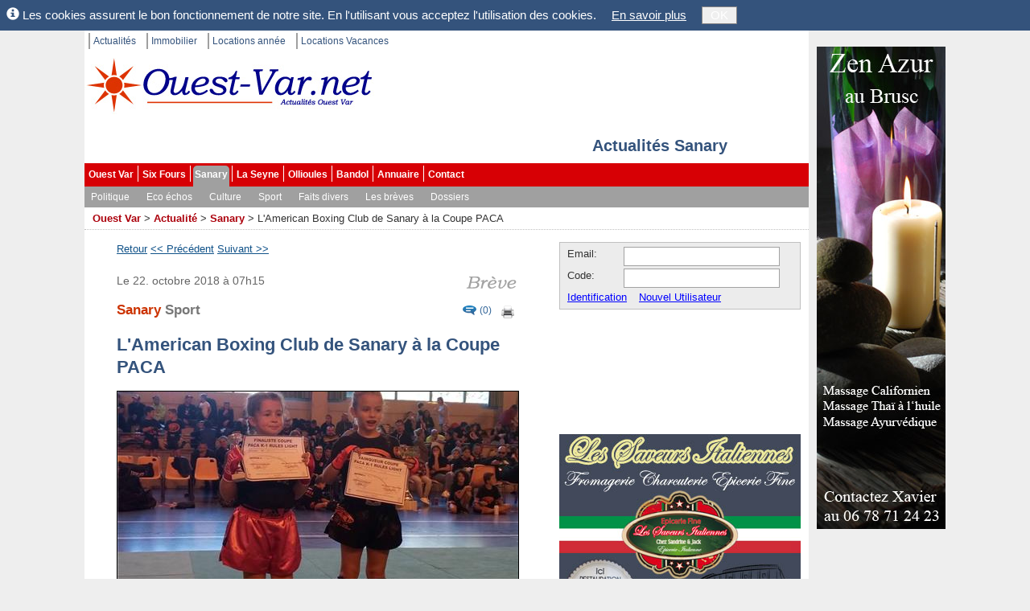

--- FILE ---
content_type: text/html; charset=utf-8
request_url: https://www.ouest-var.net/actualite/sport-l-american-boxing-club-de-sanary-a-la-coupe-paca-13663.html
body_size: 30642
content:
<!DOCTYPE html>
<html xmlns="http://www.w3.org/1999/xhtml" xml:lang="fr-FR">
<head>
	<meta name="viewport" content="width=device-width" />
	<title>Sport : L&#x27;American Boxing Club de Sanary &#xE0; la Coupe PACA</title>
	<meta http-equiv="Content-Type" content="text/html; charset=utf-8" />
	<meta http-equiv="content-language" content="fr-FR" />
	<meta name="language" content="fr-FR" />
	<meta name="description" content="" />
	<meta name="keywords" content="Sanary Boxe coupe paca" />
	<link rel="author" href="https://www.facebook.com/myrto.konstantarakos" />
<meta property="og:title" content="Sport : L&#39;American Boxing Club de Sanary &#224; la Coupe PACA" />
<meta property="og:type" content="article" />
<meta property="og:image" content="https://www.ouest-var.net/actualite/l-american-boxing-club-de-sanary-a-la-coupe-paca-169541.jpg" />
<meta property="og:url" content="https://www.ouest-var.net/actualite/sport-l-american-boxing-club-de-sanary-a-la-coupe-paca-13663.html" />
<meta property="og:site_name" content="Ouest-Var.net" />
<meta property="fb:app_id" content="112040348855130" />
<meta property="og:description" content="" />
<link rel="canonical" href="https://www.ouest-var.net/actualite/sport-l-american-boxing-club-de-sanary-a-la-coupe-paca-13663.html" />
<link rel="alternate" href="/mobile/actualite/sport-l-american-boxing-club-de-sanary-a-la-coupe-paca-13663.html" media="only screen and (max-width: 640px)" />
<link rel="icon" href="/favicon.ico" type="image/ico" />
<link rel="shortcut icon" href="/favicon.ico" type="image/x-icon" />
<link rel="publisher" href="https://www.facebook.com/ouestvar.net" />
<link rel="image_src" href="https://www.ouest-var.net/actualite/l-american-boxing-club-de-sanary-a-la-coupe-paca-169541.jpg" type="image/jpeg" />
<meta name="robots" content="max-snippet:-1, max-image-preview:large" />

	<link href="/Common/NavList.css?v=1b1a073c" rel="stylesheet" type="text/css"  />
<link href="/lib/bootstrap/css/bootstrap.css" rel="stylesheet" type="text/css"  />
<link href="/css/SixFours.css?v=48ce0a58" rel="stylesheet" type="text/css"  />
<link href="/Story/PictureGallery.css?v=9f41c4a8" rel="stylesheet" type="text/css"  />
<link href="/Story/Story.css?v=50a1238c" rel="stylesheet" type="text/css"  />
<link href="/Common/BlueimpGallery/css/blueimp-gallery.css?v=5a841e2e" rel="stylesheet" type="text/css"  />
<link href="/Common/BlueimpGallery/css/blueimp-gallery-indicator.css?v=db0f38e6" rel="stylesheet" type="text/css"  />

	<script type="application/ld+json">
{
  "@type": "NewsArticle",
  "headline": "L'American Boxing Club de Sanary à la Coupe PACA",
  "keywords": "Sanary Boxe coupe paca",
  "author": {
    "@type": "Person",
    "givenName": "Myrto",
    "familyName": "Konstantarakos",
    "@context": "http://schema.org",
    "name": "Myrto Konstantarakos",
    "url": "https://www.facebook.com/myrto.konstantarakos"
  },
  "publisher": {
    "@type": "Corporation",
    "address": {
      "@type": "PostalAddress",
      "streetAddress": "421 avenue des Charmettes",
      "postalCode": "83140",
      "addressLocality": "Six Fours les Plages",
      "addressCountry": "FR",
      "@context": "http://schema.org"
    },
    "telephone": "04 13 41 61 51",
    "logo": {
      "@type": "ImageObject",
      "caption": null,
      "width": {
        "@type": "QuantitativeValue",
        "value": 250,
        "unitCode": "E37",
        "@context": "http://schema.org"
      },
      "height": {
        "@type": "QuantitativeValue",
        "value": 250,
        "unitCode": "E37",
        "@context": "http://schema.org"
      },
      "@context": "http://schema.org",
      "url": "https://www.ouest-var.net/Design/SfnSquareBig.jpg"
    },
    "@context": "http://schema.org",
    "name": "Ouest-Var SAS",
    "url": "https://www.facebook.com/ouestvar.net",
    "description": "Service de presse en ligne pour l'Ouest-Var"
  },
  "datePublished": "2018-10-22T07:15:32.54",
  "dateModified": "2018-10-22T07:15:32.557",
  "@context": "http://schema.org",
  "name": "L'American Boxing Club de Sanary à la Coupe PACA",
  "url": "https://www.ouest-var.net/actualite/sport-l-american-boxing-club-de-sanary-a-la-coupe-paca-13663.html",
  "description": "Alicia, Alexis et Manon représenteront l'American Boxing Club de Sanary à la Coupe PACA de kick-boxing les 27 et 28 octobre à Marseille.",
  "image": {
    "@type": "ImageObject",
    "caption": "",
    "width": {
      "@type": "QuantitativeValue",
      "value": 498,
      "unitCode": "E37",
      "@context": "http://schema.org"
    },
    "height": {
      "@type": "QuantitativeValue",
      "value": 320,
      "unitCode": "E37",
      "@context": "http://schema.org"
    },
    "@context": "http://schema.org",
    "url": "https://www.ouest-var.net/actualite/l-american-boxing-club-de-sanary-a-la-coupe-paca-169541.jpg"
  },
  "mainEntityOfPage": "https://www.ouest-var.net/actualite/sport-l-american-boxing-club-de-sanary-a-la-coupe-paca-13663.html"
}
</script>

</head>
<body id="m_oBody" class="OuestVar" data-sfnweb="OuestVar" data-apppath="/" data-webzone="Story" data-illustrationurl="">

	<div class="OuterContainer">

		<div id="m_divIC" class="InnerContainer ContentThickRight">

			<ul id='m_oTopLinks' class='TopLinks'><li>
<a href='/' title='Ouest-Var.net Actualités'>Actualit&#233;s</a></li>
<li>
<a href='/immobilier/' title='Ouest-Var.net Immobilier'>Immobilier</a></li>
<li>
<a href='/location-annee/' title='Locations à l&#39;année Ouest Var'>Locations ann&#233;e</a></li>
<li class='LastItem'>
<a href='/location-vacances/' title='Locations vacances dans le var'>Locations Vacances</a></li>
</ul>

			<div id="m_divSfnHeader" class="SfnHeader">
				<div id="m_divInnerHeader" class="SfnInnerHeader">
						<a id="m_wlinkSfnHeaderLogo" href="https://www.ouest-var.net/"
							title="Ouest-Var.net">
							<img id="m_wimgSfnHeaderLogo" src="/Design/Logo360x70.jpg"
									alt="Ouest-Var.net" class="SfnHeaderLogo" />
						</a>
					<div class="SfnHeaderTitleBox">
									<a id="m_divSfnHeaderTitle" href="/actualite/sanary/"
										title="Actualit&#xE9;s Sanary" class="SfnHeaderTitle">Actualit&#xE9;s Sanary</a>
					</div>

					
				</div>
			</div>

			<ul id='m_oMainMenu' class='BootstrapMenu'><li class='nav-item'>
<a class='nav-link text-dark' href='/' title='Actualités Ouest Var'>Ouest Var</a></li>
<li class='nav-item'>
<a class='nav-link text-dark' href='/actualite/six-fours/' title='Actualités Six Fours les Plages'>Six Fours</a></li>
<li class='nav-item Selected'>
<a class='nav-link text-dark' href='/actualite/sanary/' title='Actualités Sanary sur Mer'>Sanary</a></li>
<li class='nav-item'>
<a class='nav-link text-dark' href='/actualite/la-seyne/' title='Actualités La Seyne sur mer'>La Seyne</a></li>
<li class='nav-item'>
<a class='nav-link text-dark' href='/actualite/ollioules/' title='Actualités Ollioules'>Ollioules</a></li>
<li class='nav-item'>
<a class='nav-link text-dark' href='/actualite/bandol/' title='Actualités Bandol'>Bandol</a></li>
<li class='nav-item'>
<a class='nav-link text-dark' href='/annuaire/' title='Annuaire des professionnels et associations de Six-Fours, Sanary, Bandol, Ollioules, Sanary et La Seyne.'>Annuaire</a></li>
<li class='nav-item LastItem'>
<a class='nav-link text-dark' href='/Contact/ContactChoice' title='Contact'>Contact</a></li>
</ul>
			<ul id='m_oHzSubMenu' class='BootstrapSubMenu'><li class='nav-item'>
<a class='nav-link text-dark' href='/actualite/sanary/politique/'>Politique</a></li>
<li class='nav-item'>
<a class='nav-link text-dark' href='/actualite/sanary/eco-echos/'>Eco &#233;chos</a></li>
<li class='nav-item'>
<a class='nav-link text-dark' href='/actualite/sanary/culture/'>Culture</a></li>
<li class='nav-item'>
<a class='nav-link text-dark' href='/actualite/sanary/sport/'>Sport</a></li>
<li class='nav-item'>
<a class='nav-link text-dark' href='/actualite/sanary/faits-divers/'>Faits divers</a></li>
<li class='nav-item'>
<a class='nav-link text-dark' href='/les-breves/sanary/'>Les br&#232;ves</a></li>
<li class='nav-item LastItem'>
<a class='nav-link text-dark' href='/dossier/sanary/'>Dossiers</a></li>
</ul>

			<span class='SiteMapPath'><span><a href='/' title='Actualités Ouest Var, informations locales.'>Ouest Var</a></span>
<span> > </span><span><a href='/actualite/' title='Ouest-Var.net - Actualités et informations locales pour la zone de l'Ouest Var'>Actualité</a></span>
<span> > </span><span><a href='/actualite/sanary/' title='Actualités Sanary. Vie des associations, politiques, culture, sports.'>Sanary</a></span>
<span> > </span><span>L'American Boxing Club de Sanary à la Coupe PACA</span>
</span>

			

			

			<div id="m_divColumnsContainer" class="ColumnsContainer">

				<div id="m_divContent" class="container Content">

					


<div style="width:500px; margin:0px 0px 10px 30px" class="NavTable Top">
	<a href="/actualite/page31.html">Retour</a> 
		<a href="/actualite/six-fours-patrimoine-la-collegiale-et-pepiole-a-l-honneur-13664.html" class="Previous">&lt;&lt; Pr&#xE9;c&#xE9;dent</a>
		<a href="/actualite/ag-de-six-fours-handisport-13662.html" class="Next">Suivant &gt;&gt;</a>
</div>	


					

<center>

	
<div id="m_oStoryMain" class="StoryMain" data-nblikes="92" 
	data-getnblikesurl="https://graph.facebook.com/?id=https%3A%2F%2Fwww.ouest-var.net%2Factualite%2Fsport-l-american-boxing-club-de-sanary-a-la-coupe-paca-13663.html" data-updatenblikesurl="/Story/UpdateNbLikes?kId=13663">

		<img id="m_wimgBriefNews" src="/Story/Design/BriefNews.png" alt="Brève"
			  style="width:70px; height:25px" />
		<div id="m_divFunctions">
				<a id="m_wlinkComments" href="https://www.facebook.com/150219791682481/posts/1884843514886758" title="Commenter sur Facebook"
					target="_blank">(0)</a>
			<a id="m_wlinkPrintStory" href="/Story/StoryPrint?kId=13663" title="imprimer" target="_blank">
				<img id="m_wimgPrinter" src="/Design/Icons/printer.png" alt="imprimer" />
			</a>
		</div>
	<span id="m_wctrlPubDate" class="PubDate">Le 22. octobre 2018 &#xE0; 07h15</span>
	<h1 class="StoryTitle">
		<span class="LocalityAndCatchline">
			Sanary
				<span id="m_wctrlCatchline" class="Catchline">Sport</span>
		</span>
		L'American Boxing Club de Sanary à la Coupe PACA
	</h1>

		<div id="m_divMainImage" class="MainImage">
			<a class="OpenFullScreenGallery">
				<img id="m_wimgMainImage" class="StoryImg" src="/actualite/l-american-boxing-club-de-sanary-a-la-coupe-paca-169541.jpg"
					  alt="" width="498px"
					  height="320px" />
			</a>
			<p id="m_oMainCaption"></p>
		</div>
		<p id="m_oBriefNewsPreview">Alicia, Alexis et Manon représenteront l'American Boxing Club de Sanary à la Coupe PACA de kick-boxing les 27 et 28 octobre à Marseille.</p>
		<div id="m_divBaseText">Les entraînements  ont été très suivis par Pascal Colas, champion d Europe de kick boxing, Fabrice Sanna, champion de France, et bien entendu Chris Viallon et tous les membres de l'équipe. &quot;On est tous à fond derrière ces jeunes espoirs qui représenteront la ville de Sanary&quot;, a dit Fabrice Cresson, président de l'American Boxing Club Sanary.</div>
	<p id="m_wtdAuthorLine" class="AuthorLine"><a href="https://www.facebook.com/myrto.konstantarakos" rel="author" target="_blank" class="AuthorProfile">Myrto Konstantarakos</a>, le 22 octobre 2018</p>

		<div id="m_divShareIcons">
			<a id="m_wlinkShareOnTwitter" href="javascript:void(0)" title="Partager sur Twitter"
				onclick="SixFours.Web.Story.StoryCtrl.OpenCenteredPopup(&#x27;http://twitter.com/share?url=https%3A%2F%2Fwww.ouest-var.net%2Factualite%2Fsport-l-american-boxing-club-de-sanary-a-la-coupe-paca-13663.html&#x27;)">
				<img id="m_wimgTwitter" src="/Design/twitter.20.png" 
					alt="Partager sur Twitter" />
			</a>
			<a id="m_wlinkShareOnFacebook" href="javascript:void(0)" title="Partager sur Facebook"
				onclick="SixFours.Web.Story.StoryCtrl.OpenCenteredPopup(&#x27;http://www.facebook.com/sharer.php?u=https%3A%2F%2Fwww.ouest-var.net%2Factualite%2Fsport-l-american-boxing-club-de-sanary-a-la-coupe-paca-13663.html&#x27;)">
				<img id="m_wimgFacebook" src="/Design/facebook.20.png" 
					alt="Partager sur Facebook" />
			</a>
		</div>
		<div id="m_divOrganisations" class="StoryOrganisations">
			Plus d'infos:
			<ul id="m_ulOrganisations" class="StoryOrganisations">
					<li><a href="/annuaire/american-boxing-club-4624.html">American Boxing Club</a></li>
			</ul>
		</div>
		<div id="m_divOtherPictures" style="clear:left">
			<div id="m_divOtherPicturesTitle">
					<button id="m_wbtnOpenImageGallery" type="button" class="btn">
						Agrandir les photos
					</button>
				<p>Autres photos:</p>
			</div>
			
<table class="PicGalTable" cellspacing="0" cellpadding="0">
	<tr>
		<td>
			<a id="m_wlinkGoLeft" href="#" class="NoMorePicture" >
			</a>
		</td>
		<td id="m_divThumbs" class="PicGalThumbList">
				<a href="#" class="PicGalThumb">
					<img src="/actualite/photo-169542.minithumb.jpg" alt="" data-idx="0"
						class="PicGalImgThumb" />
				</a>
		</td>
		<td>
			<a id="m_wlinkGoRight" href="#" class="NoMorePicture">
			</a>
		</td>
	</tr>
</table>

<center class="PicGalImageAndCaption">
	<a id="m_wlinkPicGalleryImage" class="OpenFullScreenGallery" data-idx="0">
		<img id="m_wimgImage" class="PicGalImage" src="/actualite/photo-169542.jpg" alt="" />
	</a>
	<div id="m_divCaption" class="PicGalCaption"></div>
</center>
	
<script type='text/javascript'>
	var g_strGalleryLogType = "Story";
	var g_nGalleryId = 13663;
	var g_aoPicGalItems = [{"ImageId":169542,"Url":"/actualite/photo-169542.jpg","ThumbUrl":"/actualite/photo-169542.minithumb.jpg","Caption":""}];
</script>

		</div>

</div>

	<div id="m_divBlueImpGallery" class="blueimp-gallery blueimp-gallery-controls">
		<div class="slides"></div>
		<h3 class="title"></h3>
		<p class="Description"></p>
		<a class="prev">‹</a>
		<a class="next">›</a>
		<a class="close">×</a>
		<a class="play-pause"></a>
		<ol class="indicator"></ol>
	</div>

<script type="text/javascript">
	var g_aImageData = [{"href":"/actualite/photo-169541.large.jpg","title":""},{"href":"/actualite/photo-169542.large.jpg","title":""}];
	var g_bInitFullScreenGallery = true;
</script>


		<div id="m_divFacebook">
			<iframe id="m_oLikeFrame" scrolling="no" frameborder="0" allowTransparency="true"
				src="//www.facebook.com/plugins/like.php?locale=fr_FR&amp;href=https%3A%2F%2Fwww.ouest-var.net%2Factualite%2Fsport-l-american-boxing-club-de-sanary-a-la-coupe-paca-13663.html&amp;layout=standard&amp;show_faces=true&amp;width=450&amp;height=25&amp;action=like&amp;colorscheme=light"
				style="border:none; overflow:hidden; width:450px; height:25px">
			</iframe>

				<a id="m_wlinkCommentOnFacebook" href="https://www.facebook.com/150219791682481/posts/1884843514886758" rel="nofollow" 
					target="_blank" data-url="/Story/UpdateNbComments?kId=13663">
					Commentez cet article sur Facebook
				</a>
		</div>

</center>








					

					
				</div>

					<div id="m_divRightCol" class="RightCol">
							<div id="m_divMiniLogin">
<form id="m_oLoginForm" name="m_oLoginForm" class="MiniLoginWide" method="post" action="/User/Login?RedirectUrl=%2Factualite%2Fsport-l-american-boxing-club-de-sanary-a-la-coupe-paca-13663.html">
	<input id="m_oLoginAction" type="hidden" name="m_oLoginAction" value="" />

	<div id="m_wtLoggedIn" style="margin:3px; display:none">
		<span id="m_wlblWelcome" class="MiniLoginWelcome"></span>
		<a id="m_oEditUserAnchor" href="/User/EditUser" rel="nofollow"
			class="MiniLoginEditUser">Mes données perso</a>
		<a id="m_wlinkLogoff" href="#">Déconnexion</a>
	</div>

	<div id="m_wtNotLoggedIn" style="margin-left:4px">
		<span id="m_wlblPseudo">Email:</span>
		<input name="m_wtbxPseudonym" type="text" id="m_wtbxPseudonym" class="LoginEditBox" />
		<span id="m_wlblLoginCode">Code:</span>
		<input name="m_wtbxPassword" type="password" id="m_wtbxPassword" class="LoginEditBox" />
		<a id="m_wlinkLogin" href="#" class="MiniLoginIdent">Identification</a>
		<a id="m_oRegisterAnchor" href="/User/EditUser" rel="nofollow">Nouvel Utilisateur</a>
	</div>
</form>
</div>
						
	
	
	



						<div id='m_oLogoVRightWideCtrl'><div style="margin-top:10px">
  <iframe src="//www.facebook.com/plugins/likebox.php?href=http%3A%2F%2Fwww.facebook.com%2Fouestvar.net&amp;width=300&amp;colorscheme=light&amp;connections=10&amp;stream=false&amp;header=false&amp;height=260" scrolling="no" frameborder="0" style="border:none; overflow:hidden; width:300px; height:130px;" allowTransparency="true"></iframe>
</div>
<div style="margin-top:10px">
  <a href="/annuaire/les-saveurs-italiennes-5528.html" rel="nofollow" onclick="SignalWebLinkClick('kId=746&amp;zone=8&amp;pos=13');" title="Les Saveurs Italiennes, fromagerie, Charcuterie et Epicerie Fine italienne à Six Fours les Plages.">
    <img style="border:0px" src="/illustration/image-746.jpg" alt="Les Saveurs Italiennes, fromagerie, Charcuterie et Epicerie Fine italienne à Six Fours les Plages." width="300px" height="250px" />
  </a>
</div>
<div style="margin-top:10px">
  <a href="http://www.aref83.fr/" target="_blank" rel="nofollow" onclick="SignalWebLinkClick('kId=740&amp;zone=8&amp;pos=13');" title="Aref, donnez vous du temps libre. Aide à domicile, assistance à la personne, garde d'enfants, jardinage, bricolage.">
    <img style="border:0px" src="/illustration/image-740.jpg?v=6" alt="Aref, donnez vous du temps libre. Aide à domicile, assistance à la personne, garde d'enfants, jardinage, bricolage." width="300px" height="250px" />
  </a>
</div>
<input type='hidden' id='WebLink-LogoVRightWide' name='WebLink-LogoVRightWide' value='WebLink=263,746,740' class='ViewCounter' /></div>

						

					</div>

			</div>

			<div class="ContentBottom WithPadding">
				
			</div>

			<div class="PartnerLinks">
				<div id="m_SpecialLinks">
					<a id="m_wlinkLegalMentions" href="/contact/mentions-legales.html">Mentions légales</a>
					| <a id="m_wlinkLink" href="/liens.html">Liens</a>
					| <a id="m_wlinkWebsites" href="/annuaire-web/">Sites Web</a>
				</div>
				<div style="margin-top:4px">
					Sfn Media Sarl, 421 avenue des Charmettes, 83140 LE BRUSC.
				</div>

				<div id='m_oPartnersCtrl'><div>
				Liens : 
				<a href="https://www.facebook.com/ouestvar.net" target="_blank" rel="publisher">Ouest-Var.net sur Facebook</a></div></div>
			</div>

			<div class="ShortCuts WithPadding">
				
			</div>

		</div>

		<div id="m_divSkyscraper" class="SkyScraper"><div id='m_oSiteRightSideCtrl'><div style="margin-bottom:10px">
  <a href="https://www.zenazur.fr/" target="_blank" onclick="SignalWebLinkClick('kId=1447&amp;zone=8&amp;pos=11');" title="Zen Azur massages californien ou thaïlandais à Six Fours, à 5 minutes à pied de la plage du Brusc.">
    <img style="border:0px" src="/illustration/image-1447.jpg" alt="Zen Azur massages californien ou thaïlandais à Six Fours, à 5 minutes à pied de la plage du Brusc." width="160px" height="600px" />
  </a>
</div>
<input type='hidden' id='WebLink-SiteRightSide' name='WebLink-SiteRightSide' value='WebLink=1447' class='ViewCounter' /></div></div>

	</div>

	<div id="m_divCookieHint" class="CookieHint" style="display:none">
		<span class="glyphicon glyphicon-info-sign"></span>
		Les cookies assurent le bon fonctionnement de notre site. En l'utilisant vous acceptez
		l'utilisation des cookies.
		<a id="m_wlinkCookieInfo" href="/General/CookieInfo">En savoir plus</a>
		<button id="m_wtbnCookieOK" type="button">OK</button>
	</div>

	<script src="//ajax.googleapis.com/ajax/libs/jquery/1.9.1/jquery.min.js"></script>
<script src="/bundle/std.js"></script>
<script type="text/javascript">

	var _gaq = _gaq || [];
	_gaq.push(['_setAccount', 'UA-10535279-1']);
	_gaq.push(['_trackPageview']);

	(function ()
	{
		var ga = document.createElement('script'); ga.type = 'text/javascript'; ga.async = true;
		ga.src = ('https:' == document.location.protocol ? 'https://ssl' : 'http://www') + '.google-analytics.com/ga.js';
		var s = document.getElementsByTagName('script')[0]; s.parentNode.insertBefore(ga, s);
	})();

</script>
<script type="text/javascript">
jQuery(function() {Sfn.CountViews('/Common/ViewCounter?zone=8', 'Story=13663', '');} );
</script>
<script type="text/javascript">
var SixFours;(function (SixFours) {
    var Web;
    (function (Web) {
        var Common;
        (function (Common) {
            var MiniLogin;
            (function (MiniLogin) {
                function SubmitLogin(strParam) {
                    var oLoginAction = $('#m_oLoginAction')[0];
                    oLoginAction.value = strParam;
                    oLoginAction.form.submit();
                }
                jQuery(function ($) {
                    var $LoginForm = $("#m_oLoginForm");
                    if ($.cookie("UserName")) {
                        $("#m_wlblWelcome").html("Bonjour "+$.cookie("UserName"));
                        $("#m_wtNotLoggedIn").hide();
                        $("#m_wtLoggedIn").show();
                    }
                    $LoginForm.on("keypress", "input", function (oEvent) {
                        if (oEvent.which == 13) {
                            oEvent.preventDefault();
                            SubmitLogin('login');
                            return false;
                        }
                        return true;
                    });
                    $("#m_wlinkLogin").click(function (oEvent) {
                        oEvent.preventDefault();
                        SubmitLogin('login');
                    });
                    $("#m_wlinkLogoff").click(function (oEvent) {
                        oEvent.preventDefault();
                        SubmitLogin('logoff');
                    });
                });
            })(MiniLogin = Common.MiniLogin || (Common.MiniLogin = {}));
        })(Common = Web.Common || (Web.Common = {}));
    })(Web = SixFours.Web || (SixFours.Web = {}));})(SixFours || (SixFours = {}));//# sourceMappingURL=MiniLogin.js.map

</script>
<script type="text/javascript">
var SixFours;(function (SixFours) {
    var Web;
    (function (Web) {
        var Common;
        (function (Common) {
            var Master;
            (function (Master) {
                jQuery(function ($) {
                    Web.InitHzSubMenu("m_oMainMenu");
                    Web.InitHzSubMenu("m_oHzSubMenu");
                    Web.LoadIllustrations();
                    Web.FloatSkyscraper("m_divSkyscraper");
                    if ($.cookie('SfnCookieHint') != 'accepted') {
                        var $CookieHint = $("div.CookieHint");
                        $CookieHint.detach().prependTo($("body"));
                        $CookieHint.delay(800).slideDown(500);
                    }
                    $("#m_wtbnCookieOK").click(function () {
                        $.cookie('SfnCookieHint', 'accepted', { expires: 365, path: '/' });
                        $("div.CookieHint").slideUp(300);
                    });
                });
            })(Master = Common.Master || (Common.Master = {}));
        })(Common = Web.Common || (Web.Common = {}));
    })(Web = SixFours.Web || (SixFours.Web = {}));})(SixFours || (SixFours = {}));//# sourceMappingURL=SixFours.master.js.map

</script>
<script type="text/javascript">
var SixFours;(function (SixFours) {
    var Web;
    (function (Web) {
        var Story;
        (function (Story) {
            var PictureGallery;
            (function (PictureGallery) {
                var g_nStartIdx = 0;
                var g_aoThumbs = null;
                var g_nCurThumbIdx = 0;
                function GetThumbs() {
                    if (g_aoThumbs == null) {
                        g_aoThumbs = new Array();
                        $("#m_divThumbs img").each(function () {
                            g_aoThumbs.push(this);
                        });
                    }
                    return g_aoThumbs;
                }
                function ChooseImageByThumb(oThumb) {
                    var nIdx = $(oThumb).data("idx");
                    ChooseImageByIdx(nIdx);
                }
                function ChooseImageByIdx(nNewThumbIdx) {
                    var oPicItem = g_aoPicGalItems[g_nStartIdx+nNewThumbIdx];
                    $("#m_wimgImage").attr("src", oPicItem.Url);
                    $("#m_divCaption").text(oPicItem.Caption);
                    g_nCurThumbIdx = nNewThumbIdx;
                    $("#m_wlinkPicGalleryImage").data("idx", g_nStartIdx+nNewThumbIdx);
                    if (g_nStartIdx == 0) {
                        $("#m_wlinkGoLeft").addClass("NoMorePicture");
                    }
                    else {
                        $("#m_wlinkGoLeft").removeClass("NoMorePicture");
                    }
                    if (g_nStartIdx+4 >= g_aoPicGalItems.length) {
                        $("#m_wlinkGoRight").addClass("NoMorePicture");
                    }
                    else {
                        $("#m_wlinkGoRight").removeClass("NoMorePicture");
                    }
                }
                function MoveToLeftPic() {
                    if (g_nCurThumbIdx > 0) {
                        ChooseImageByIdx(g_nCurThumbIdx-1);
                    }
                    else {
                        SetImages(g_nStartIdx-1);
                    }
                }
                function MoveToRightPic() {
                    if (g_nCurThumbIdx < 3) {
                        var aoThumbs = GetThumbs();
                        if (g_nCurThumbIdx < aoThumbs.length-1) {
                            ChooseImageByIdx(g_nCurThumbIdx+1);
                        }
                    }
                    else {
                        SetImages(g_nStartIdx+1);
                    }
                }
                function SetImages(nStartIdx) {
                    if (nStartIdx >= 0 && nStartIdx <= g_aoPicGalItems.length-4) {
                        var aoThumbs = GetThumbs();
                        var nUpperBound = Math.min(g_aoPicGalItems.length, nStartIdx+4)-1;
                        var nAnchorIdx = 0;
                        for (var nIdx = nStartIdx; nIdx <= nUpperBound && nAnchorIdx < aoThumbs.length; nIdx++) {
                            var oItem = g_aoPicGalItems[nIdx];
                            var oThumb = aoThumbs[nAnchorIdx];
                            oThumb.src = oItem.ThumbUrl;
                            oThumb.alt = oItem.Caption;
                            nAnchorIdx++;
                        }
                        g_nStartIdx = nStartIdx;
                        ChooseImageByIdx(g_nCurThumbIdx);
                    }
                }
                jQuery(function ($) {
                    $("#m_wlinkGoLeft").click(function (oEvent) {
                        oEvent.preventDefault();
                        MoveToLeftPic();
                    });
                    $("#m_wlinkGoRight").click(function (oEvent) {
                        oEvent.preventDefault();
                        MoveToRightPic();
                    });
                    $("a.PicGalThumb").click(function (oEvent) {
                        oEvent.preventDefault();
                        oEvent.stopPropagation();
                        ChooseImageByThumb($("img.PicGalImgThumb", this)[0]);
                    });
                    $("img.PicGalImgThumb").mouseover(function (oEvent) {
                        ChooseImageByThumb(this);
                    });
                });
            })(PictureGallery = Story.PictureGallery || (Story.PictureGallery = {}));
        })(Story = Web.Story || (Web.Story = {}));
    })(Web = SixFours.Web || (SixFours.Web = {}));})(SixFours || (SixFours = {}));//# sourceMappingURL=PictureGallery.js.map

</script>
<script src="/bundle/blueimp-gallery"></script>
<script type="text/javascript">
var SixFours;(function (SixFours) {
    var Web;
    (function (Web) {
        var Story;
        (function (Story) {
            var StoryCtrl;
            (function (StoryCtrl) {
                function OpenCenteredPopup(strUrl) {
                    var nWidth = 700;
                    var nHeight = 500;
                    var nLeft = (screen.width-nWidth) / 3;
                    var nTop = (screen.height-nHeight) / 3;
                    var strParams = 'width='+nWidth+', height='+nHeight;
                    strParams+= ', top='+nTop+', left='+nLeft;
                    strParams+= ', directories=no';
                    strParams+= ', location=no';
                    strParams+= ', menubar=no';
                    strParams+= ', scrollbars=no';
                    strParams+= ', status=no';
                    strParams+= ', toolbar=no';
                    var oNewWin = window.open(strUrl, 'SharePopupWindow', strParams);
                    if (window.focus) {
                        oNewWin.focus();
                    }
                    return false;
                }
                StoryCtrl.OpenCenteredPopup = OpenCenteredPopup;
                jQuery(function ($) {
                    if (g_bInitFullScreenGallery) {
                        $("a.OpenFullScreenGallery").attr("href", "#");
                        $("#m_wbtnOpenImageGallery, a.OpenFullScreenGallery").click(function (oEvent) {
                            oEvent.preventDefault();
                            var nDataIdx = parseInt($(this).data("idx"), 10);
                            if (isNaN(nDataIdx)) {
                                nDataIdx = 0;
                            }
                            else {
                                nDataIdx++;
                            }
                            blueimp.Gallery(g_aImageData, {
                                container: "#m_divBlueImpGallery",
                                index: nDataIdx
                            });
                        });
                    }
                });
            })(StoryCtrl = Story.StoryCtrl || (Story.StoryCtrl = {}));
        })(Story = Web.Story || (Web.Story = {}));
    })(Web = SixFours.Web || (SixFours.Web = {}));})(SixFours || (SixFours = {}));//# sourceMappingURL=StoryPartial.js.map

</script>
<script src="/Story/Story.js?v=7d48403d"></script>

	

</body>
</html>


--- FILE ---
content_type: text/javascript; charset=UTF-8
request_url: https://www.ouest-var.net/bundle/blueimp-gallery
body_size: 22863
content:
(function(n){"use strict";typeof define=="function"&&define.amd?define(["./blueimp-helper"],n):(window.blueimp=window.blueimp||{},window.blueimp.Gallery=n(window.blueimp.helper||window.jQuery))})(function(n){"use strict";function t(n,i){if(document.body.style.maxHeight===undefined)return null;if(!this||this.options!==t.prototype.options)return new t(n,i);if(!n||!n.length){this.console.log("blueimp Gallery: No or empty list provided as first argument.",n);return}this.list=n;this.num=n.length;this.initOptions(i);this.initialize()}return n.extend(t.prototype,{options:{container:"#blueimp-gallery",slidesContainer:"div",titleElement:"h3",displayClass:"blueimp-gallery-display",controlsClass:"blueimp-gallery-controls",singleClass:"blueimp-gallery-single",leftEdgeClass:"blueimp-gallery-left",rightEdgeClass:"blueimp-gallery-right",playingClass:"blueimp-gallery-playing",slideClass:"slide",slideLoadingClass:"slide-loading",slideErrorClass:"slide-error",slideContentClass:"slide-content",toggleClass:"toggle",prevClass:"prev",nextClass:"next",closeClass:"close",playPauseClass:"play-pause",typeProperty:"type",titleProperty:"title",urlProperty:"href",displayTransition:!0,clearSlides:!0,stretchImages:!1,toggleControlsOnReturn:!0,toggleSlideshowOnSpace:!0,enableKeyboardNavigation:!0,closeOnEscape:!0,closeOnSlideClick:!0,closeOnSwipeUpOrDown:!0,emulateTouchEvents:!0,stopTouchEventsPropagation:!1,hidePageScrollbars:!0,disableScroll:!0,carousel:!1,continuous:!0,unloadElements:!0,startSlideshow:!1,slideshowInterval:5e3,index:0,preloadRange:2,transitionSpeed:400,slideshowTransitionSpeed:undefined,event:undefined,onopen:undefined,onopened:undefined,onslide:undefined,onslideend:undefined,onslidecomplete:undefined,onclose:undefined,onclosed:undefined},carouselOptions:{hidePageScrollbars:!1,toggleControlsOnReturn:!1,toggleSlideshowOnSpace:!1,enableKeyboardNavigation:!1,closeOnEscape:!1,closeOnSlideClick:!1,closeOnSwipeUpOrDown:!1,disableScroll:!1,startSlideshow:!0},console:window.console&&typeof window.console.log=="function"?window.console:{log:function(){}},support:function(t){var i={touch:window.ontouchstart!==undefined||window.DocumentTouch&&document instanceof DocumentTouch},r=function(){var n=i.transition,r,u;document.body.appendChild(t);n&&(r=n.name.slice(0,-9)+"ransform",t.style[r]!==undefined&&(t.style[r]="translateZ(0)",u=window.getComputedStyle(t).getPropertyValue(n.prefix+"transform"),i.transform={prefix:n.prefix,name:r,translate:!0,translateZ:!!u&&u!=="none"}));t.style.backgroundSize!==undefined&&(i.backgroundSize={},t.style.backgroundSize="contain",i.backgroundSize.contain=window.getComputedStyle(t).getPropertyValue("background-size")==="contain",t.style.backgroundSize="cover",i.backgroundSize.cover=window.getComputedStyle(t).getPropertyValue("background-size")==="cover");document.body.removeChild(t)};if(function(n,i){for(var r in i)if(i.hasOwnProperty(r)&&t.style[r]!==undefined){n.transition=i[r];n.transition.name=r;break}}(i,{webkitTransition:{end:"webkitTransitionEnd",prefix:"-webkit-"},MozTransition:{end:"transitionend",prefix:"-moz-"},OTransition:{end:"otransitionend",prefix:"-o-"},transition:{end:"transitionend",prefix:""}}),document.body)r();else n(document).on("DOMContentLoaded",r);return i}(document.createElement("div")),requestAnimationFrame:window.requestAnimationFrame||window.webkitRequestAnimationFrame||window.mozRequestAnimationFrame,initialize:function(){if(this.initStartIndex(),this.initWidget()===!1)return!1;this.initEventListeners();this.onslide(this.index);this.ontransitionend();this.options.startSlideshow&&this.play()},slide:function(n,t){window.clearTimeout(this.timeout);var r=this.index,i,f,u;if(r!==n&&this.num!==1){if(t||(t=this.options.transitionSpeed),this.support.transition){for(this.options.continuous||(n=this.circle(n)),i=Math.abs(r-n)/(r-n),this.options.continuous&&(f=i,i=-this.positions[this.circle(n)]/this.slideWidth,i!==f&&(n=-i*this.num+n)),u=Math.abs(r-n)-1;u;)u-=1,this.move(this.circle((n>r?n:r)-u-1),this.slideWidth*i,0);n=this.circle(n);this.move(r,this.slideWidth*i,t);this.move(n,0,t);this.options.continuous&&this.move(this.circle(n-i),-(this.slideWidth*i),0)}else n=this.circle(n),this.animate(r*-this.slideWidth,n*-this.slideWidth,t);this.onslide(n)}},getIndex:function(){return this.index},getNumber:function(){return this.num},prev:function(){(this.options.continuous||this.index)&&this.slide(this.index-1)},next:function(){(this.options.continuous||this.index<this.num-1)&&this.slide(this.index+1)},play:function(n){var t=this;window.clearTimeout(this.timeout);this.interval=n||this.options.slideshowInterval;this.elements[this.index]>1&&(this.timeout=this.setTimeout(!this.requestAnimationFrame&&this.slide||function(n,i){t.animationFrameId=t.requestAnimationFrame.call(window,function(){t.slide(n,i)})},[this.index+1,this.options.slideshowTransitionSpeed],this.interval));this.container.addClass(this.options.playingClass)},pause:function(){window.clearTimeout(this.timeout);this.interval=null;this.container.removeClass(this.options.playingClass)},add:function(n){var t;for(n.concat||(n=Array.prototype.slice.call(n)),this.list.concat||(this.list=Array.prototype.slice.call(this.list)),this.list=this.list.concat(n),this.num=this.list.length,this.num>2&&this.options.continuous===null&&(this.options.continuous=!0,this.container.removeClass(this.options.leftEdgeClass)),this.container.removeClass(this.options.rightEdgeClass).removeClass(this.options.singleClass),t=this.num-n.length;t<this.num;t+=1)this.addSlide(t),this.positionSlide(t);this.positions.length=this.num;this.initSlides(!0)},resetSlides:function(){this.slidesContainer.empty();this.slides=[]},handleClose:function(){var n=this.options;this.destroyEventListeners();this.pause();this.container[0].style.display="none";this.container.removeClass(n.displayClass).removeClass(n.singleClass).removeClass(n.leftEdgeClass).removeClass(n.rightEdgeClass);n.hidePageScrollbars&&(document.body.style.overflow=this.bodyOverflowStyle);this.options.clearSlides&&this.resetSlides();this.options.onclosed&&this.options.onclosed.call(this)},close:function(){var n=this,t=function(i){i.target===n.container[0]&&(n.container.off(n.support.transition.end,t),n.handleClose())};if(this.options.onclose&&this.options.onclose.call(this),this.support.transition&&this.options.displayTransition){this.container.on(this.support.transition.end,t);this.container.removeClass(this.options.displayClass)}else this.handleClose()},circle:function(n){return(this.num+n%this.num)%this.num},move:function(n,t,i){this.translateX(n,t,i);this.positions[n]=t},translate:function(n,t,i,r){var u=this.slides[n].style,e=this.support.transition,f=this.support.transform;u[e.name+"Duration"]=r+"ms";u[f.name]="translate("+t+"px, "+i+"px)"+(f.translateZ?" translateZ(0)":"")},translateX:function(n,t,i){this.translate(n,t,0,i)},translateY:function(n,t,i){this.translate(n,0,t,i)},animate:function(n,t,i){if(!i){this.slidesContainer[0].style.left=t+"px";return}var r=this,u=(new Date).getTime(),f=window.setInterval(function(){var e=(new Date).getTime()-u;if(e>i){r.slidesContainer[0].style.left=t+"px";r.ontransitionend();window.clearInterval(f);return}r.slidesContainer[0].style.left=(t-n)*(Math.floor(e/i*100)/100)+n+"px"},4)},preventDefault:function(n){n.preventDefault?n.preventDefault():n.returnValue=!1},stopPropagation:function(n){n.stopPropagation?n.stopPropagation():n.cancelBubble=!0},onresize:function(){this.initSlides(!0)},onmousedown:function(n){if(n.which&&n.which===1&&n.target.nodeName!=="VIDEO"){n.preventDefault();(n.originalEvent||n).touches=[{pageX:n.pageX,pageY:n.pageY}];this.ontouchstart(n)}},onmousemove:function(n){if(this.touchStart){(n.originalEvent||n).touches=[{pageX:n.pageX,pageY:n.pageY}];this.ontouchmove(n)}},onmouseup:function(n){if(this.touchStart){this.ontouchend(n);delete this.touchStart}},onmouseout:function(t){if(this.touchStart){var r=t.target,i=t.relatedTarget;if(!i||i!==r&&!n.contains(r,i))this.onmouseup(t)}},ontouchstart:function(n){this.options.stopTouchEventsPropagation&&this.stopPropagation(n);var t=(n.originalEvent||n).touches[0];this.touchStart={x:t.pageX,y:t.pageY,time:Date.now()};this.isScrolling=undefined;this.touchDelta={}},ontouchmove:function(n){this.options.stopTouchEventsPropagation&&this.stopPropagation(n);var u=(n.originalEvent||n).touches[0],f=(n.originalEvent||n).scale,t=this.index,i,r;if(!(u.length>1)&&(!f||f===1))if(this.options.disableScroll&&n.preventDefault(),this.touchDelta={x:u.pageX-this.touchStart.x,y:u.pageY-this.touchStart.y},i=this.touchDelta.x,this.isScrolling===undefined&&(this.isScrolling=this.isScrolling||Math.abs(i)<Math.abs(this.touchDelta.y)),this.isScrolling)this.options.closeOnSwipeUpOrDown&&this.translateY(t,this.touchDelta.y+this.positions[t],0);else for(n.preventDefault(),window.clearTimeout(this.timeout),this.options.continuous?r=[this.circle(t+1),t,this.circle(t-1)]:(this.touchDelta.x=i=i/(!t&&i>0||t===this.num-1&&i<0?Math.abs(i)/this.slideWidth+1:1),r=[t],t&&r.push(t-1),t<this.num-1&&r.unshift(t+1));r.length;)t=r.pop(),this.translateX(t,i+this.positions[t],0)},ontouchend:function(n){this.options.stopTouchEventsPropagation&&this.stopPropagation(n);var t=this.index,i=this.options.transitionSpeed,r=this.slideWidth,s=Number(Date.now()-this.touchStart.time)<250,h=s&&Math.abs(this.touchDelta.x)>20||Math.abs(this.touchDelta.x)>r/2,c=!t&&this.touchDelta.x>0||t===this.num-1&&this.touchDelta.x<0,a=!h&&this.options.closeOnSwipeUpOrDown&&(s&&Math.abs(this.touchDelta.y)>20||Math.abs(this.touchDelta.y)>this.slideHeight/2),u,f,o,e,l;if(this.options.continuous&&(c=!1),u=this.touchDelta.x<0?-1:1,this.isScrolling)a?this.close():this.translateY(t,0,i);else if(h&&!c){f=t+u;o=t-u;e=r*u;l=-r*u;this.options.continuous?(this.move(this.circle(f),e,0),this.move(this.circle(t-2*u),l,0)):f>=0&&f<this.num&&this.move(f,e,0);this.move(t,this.positions[t]+e,i);this.move(this.circle(o),this.positions[this.circle(o)]+e,i);t=this.circle(o);this.onslide(t)}else this.options.continuous?(this.move(this.circle(t-1),-r,i),this.move(t,0,i),this.move(this.circle(t+1),r,i)):(t&&this.move(t-1,-r,i),this.move(t,0,i),t<this.num-1&&this.move(t+1,r,i))},ontouchcancel:function(n){if(this.touchStart){this.ontouchend(n);delete this.touchStart}},ontransitionend:function(n){var t=this.slides[this.index];n&&t!==n.target||(this.interval&&this.play(),this.setTimeout(this.options.onslideend,[this.index,t]))},oncomplete:function(t){var r=t.target||t.srcElement,i=r&&r.parentNode,u;r&&i&&(u=this.getNodeIndex(i),n(i).removeClass(this.options.slideLoadingClass),t.type==="error"?(n(i).addClass(this.options.slideErrorClass),this.elements[u]=3):this.elements[u]=2,r.clientHeight>this.container[0].clientHeight&&(r.style.maxHeight=this.container[0].clientHeight),this.interval&&this.slides[this.index]===i&&this.play(),this.setTimeout(this.options.onslidecomplete,[u,i]))},onload:function(n){this.oncomplete(n)},onerror:function(n){this.oncomplete(n)},onkeydown:function(n){switch(n.which||n.keyCode){case 13:this.options.toggleControlsOnReturn&&(this.preventDefault(n),this.toggleControls());break;case 27:this.options.closeOnEscape&&this.close();break;case 32:this.options.toggleSlideshowOnSpace&&(this.preventDefault(n),this.toggleSlideshow());break;case 37:this.options.enableKeyboardNavigation&&(this.preventDefault(n),this.prev());break;case 39:this.options.enableKeyboardNavigation&&(this.preventDefault(n),this.next())}},handleClick:function(t){var i=this.options,f=t.target||t.srcElement,u=f.parentNode,r=function(t){return n(f).hasClass(t)||n(u).hasClass(t)};r(i.toggleClass)?(this.preventDefault(t),this.toggleControls()):r(i.prevClass)?(this.preventDefault(t),this.prev()):r(i.nextClass)?(this.preventDefault(t),this.next()):r(i.closeClass)?(this.preventDefault(t),this.close()):r(i.playPauseClass)?(this.preventDefault(t),this.toggleSlideshow()):u===this.slidesContainer[0]?(this.preventDefault(t),i.closeOnSlideClick?this.close():this.toggleControls()):u.parentNode&&u.parentNode===this.slidesContainer[0]&&(this.preventDefault(t),this.toggleControls())},onclick:function(n){if(this.options.emulateTouchEvents&&this.touchDelta&&(Math.abs(this.touchDelta.x)>20||Math.abs(this.touchDelta.y)>20)){delete this.touchDelta;return}return this.handleClick(n)},updateEdgeClasses:function(n){n?this.container.removeClass(this.options.leftEdgeClass):this.container.addClass(this.options.leftEdgeClass);n===this.num-1?this.container.addClass(this.options.rightEdgeClass):this.container.removeClass(this.options.rightEdgeClass)},handleSlide:function(n){this.options.continuous||this.updateEdgeClasses(n);this.loadElements(n);this.options.unloadElements&&this.unloadElements(n);this.setTitle(n)},onslide:function(n){this.index=n;this.handleSlide(n);this.setTimeout(this.options.onslide,[n,this.slides[n]])},setTitle:function(n){var t=this.slides[n].firstChild.title,i=this.titleElement;i.length&&(this.titleElement.empty(),t&&i[0].appendChild(document.createTextNode(t)))},setTimeout:function(n,t,i){var r=this;return n&&window.setTimeout(function(){n.apply(r,t||[])},i||0)},imageFactory:function(t,i){var c=this,f=this.imagePrototype.cloneNode(!1),e=t,r=this.options.stretchImages,h,u,o=function(t){if(!h){if(t={type:t.type,target:u},!u.parentNode)return c.setTimeout(o,[t]);h=!0;n(f).off("load error",o);r&&t.type==="load"&&(u.style.background='url("'+e+'") center no-repeat',u.style.backgroundSize=r);i(t)}},s;typeof e!="string"&&(e=this.getItemProperty(t,this.options.urlProperty),s=this.getItemProperty(t,this.options.titleProperty));r===!0&&(r="contain");r=this.support.backgroundSize&&this.support.backgroundSize[r]&&r;r?u=this.elementPrototype.cloneNode(!1):(u=f,f.draggable=!1);s&&(u.title=s);n(f).on("load error",o);return f.src=e,u},createElement:function(t,i){var u=t&&this.getItemProperty(t,this.options.typeProperty),f=u&&this[u.split("/")[0]+"Factory"]||this.imageFactory,r=t&&f.call(this,t,i);return r||(r=this.elementPrototype.cloneNode(!1),this.setTimeout(i,[{type:"error",target:r}])),n(r).addClass(this.options.slideContentClass),r},loadElement:function(t){this.elements[t]||(this.slides[t].firstChild?this.elements[t]=n(this.slides[t]).hasClass(this.options.slideErrorClass)?3:2:(this.elements[t]=1,n(this.slides[t]).addClass(this.options.slideLoadingClass),this.slides[t].appendChild(this.createElement(this.list[t],this.proxyListener))))},loadElements:function(n){for(var r=Math.min(this.num,this.options.preloadRange*2+1),i=n,t=0;t<r;t+=1)i+=t*(t%2==0?-1:1),i=this.circle(i),this.loadElement(i)},unloadElements:function(n){var t,i,r;for(t in this.elements)this.elements.hasOwnProperty(t)&&(r=Math.abs(n-t),r>this.options.preloadRange&&r+this.options.preloadRange<this.num&&(i=this.slides[t],i.removeChild(i.firstChild),delete this.elements[t]))},addSlide:function(n){var t=this.slidePrototype.cloneNode(!1);t.setAttribute("data-index",n);this.slidesContainer[0].appendChild(t);this.slides.push(t)},positionSlide:function(n){var t=this.slides[n];t.style.width=this.slideWidth+"px";this.support.transition&&(t.style.left=n*-this.slideWidth+"px",this.move(n,this.index>n?-this.slideWidth:this.index<n?this.slideWidth:0,0))},initSlides:function(t){var r,i;for(t||(this.positions=[],this.positions.length=this.num,this.elements={},this.imagePrototype=document.createElement("img"),this.elementPrototype=document.createElement("div"),this.slidePrototype=document.createElement("div"),n(this.slidePrototype).addClass(this.options.slideClass),this.slides=this.slidesContainer[0].children,r=this.options.clearSlides||this.slides.length!==this.num),this.slideWidth=this.container[0].offsetWidth,this.slideHeight=this.container[0].offsetHeight,this.slidesContainer[0].style.width=this.num*this.slideWidth+"px",r&&this.resetSlides(),i=0;i<this.num;i+=1)r&&this.addSlide(i),this.positionSlide(i);this.options.continuous&&this.support.transition&&(this.move(this.circle(this.index-1),-this.slideWidth,0),this.move(this.circle(this.index+1),this.slideWidth,0));this.support.transition||(this.slidesContainer[0].style.left=this.index*-this.slideWidth+"px")},toggleControls:function(){var n=this.options.controlsClass;this.container.hasClass(n)?this.container.removeClass(n):this.container.addClass(n)},toggleSlideshow:function(){this.interval?this.pause():this.play()},getNodeIndex:function(n){return parseInt(n.getAttribute("data-index"),10)},getNestedProperty:function(n,t){return t.replace(/\[(?:'([^']+)'|"([^"]+)"|(\d+))\]|(?:(?:^|\.)([^\.\[]+))/g,function(t,i,r,u,f){var e=f||i||r||u&&parseInt(u,10);t&&n&&(n=n[e])}),n},getDataProperty:function(t,i){if(t.getAttribute){var r=t.getAttribute("data-"+i.replace(/([A-Z])/g,"-$1").toLowerCase());if(typeof r=="string"){if(/^(true|false|null|-?\d+(\.\d+)?|\{[\s\S]*\}|\[[\s\S]*\])$/.test(r))try{return n.parseJSON(r)}catch(u){}return r}}},getItemProperty:function(n,t){var i=n[t];return i===undefined&&(i=this.getDataProperty(n,t),i===undefined&&(i=this.getNestedProperty(n,t))),i},initStartIndex:function(){var n=this.options.index,i=this.options.urlProperty,t;if(n&&typeof n!="number")for(t=0;t<this.num;t+=1)if(this.list[t]===n||this.getItemProperty(this.list[t],i)===this.getItemProperty(n,i)){n=t;break}this.index=this.circle(parseInt(n,10)||0)},initEventListeners:function(){var i=this,r=this.slidesContainer,t=function(n){var t=i.support.transition&&i.support.transition.end===n.type?"transitionend":n.type;i["on"+t](n)};n(window).on("resize",t);n(document.body).on("keydown",t);this.container.on("click",t);if(this.support.touch)r.on("touchstart touchmove touchend touchcancel",t);else if(this.options.emulateTouchEvents&&this.support.transition)r.on("mousedown mousemove mouseup mouseout",t);if(this.support.transition)r.on(this.support.transition.end,t);this.proxyListener=t},destroyEventListeners:function(){var i=this.slidesContainer,t=this.proxyListener;n(window).off("resize",t);n(document.body).off("keydown",t);this.container.off("click",t);this.support.touch?i.off("touchstart touchmove touchend touchcancel",t):this.options.emulateTouchEvents&&this.support.transition&&i.off("mousedown mousemove mouseup mouseout",t);this.support.transition&&i.off(this.support.transition.end,t)},handleOpen:function(){this.options.onopened&&this.options.onopened.call(this)},initWidget:function(){var t=this,i=function(n){n.target===t.container[0]&&(t.container.off(t.support.transition.end,i),t.handleOpen())};if(this.container=n(this.options.container),!this.container.length)return this.console.log("blueimp Gallery: Widget container not found.",this.options.container),!1;if(this.slidesContainer=this.container.find(this.options.slidesContainer).first(),!this.slidesContainer.length)return this.console.log("blueimp Gallery: Slides container not found.",this.options.slidesContainer),!1;if(this.titleElement=this.container.find(this.options.titleElement).first(),this.num===1&&this.container.addClass(this.options.singleClass),this.options.onopen&&this.options.onopen.call(this),this.support.transition&&this.options.displayTransition)this.container.on(this.support.transition.end,i);else this.handleOpen();this.options.hidePageScrollbars&&(this.bodyOverflowStyle=document.body.style.overflow,document.body.style.overflow="hidden");this.container[0].style.display="block";this.initSlides();this.container.addClass(this.options.displayClass)},initOptions:function(t){this.options=n.extend({},this.options);(t&&t.carousel||this.options.carousel&&(!t||t.carousel!==!1))&&n.extend(this.options,this.carouselOptions);n.extend(this.options,t);this.num<3&&(this.options.continuous=this.options.continuous?null:!1);this.support.transition||(this.options.emulateTouchEvents=!1);this.options.event&&this.preventDefault(this.options.event)}}),t}),function(n){"use strict";typeof define=="function"&&define.amd?define(["./blueimp-helper","./blueimp-gallery"],n):n(window.blueimp.helper||window.jQuery,window.blueimp.Gallery)}(function(n,t){"use strict";n.extend(t.prototype.options,{fullScreen:!1});var i=t.prototype.initialize,r=t.prototype.close;return n.extend(t.prototype,{getFullScreenElement:function(){return document.fullscreenElement||document.webkitFullscreenElement||document.mozFullScreenElement||document.msFullscreenElement},requestFullScreen:function(n){n.requestFullscreen?n.requestFullscreen():n.webkitRequestFullscreen?n.webkitRequestFullscreen():n.mozRequestFullScreen?n.mozRequestFullScreen():n.msRequestFullscreen&&n.msRequestFullscreen()},exitFullScreen:function(){document.exitFullscreen?document.exitFullscreen():document.webkitCancelFullScreen?document.webkitCancelFullScreen():document.mozCancelFullScreen?document.mozCancelFullScreen():document.msExitFullscreen&&document.msExitFullscreen()},initialize:function(){i.call(this);this.options.fullScreen&&!this.getFullScreenElement()&&this.requestFullScreen(this.container[0])},close:function(){this.getFullScreenElement()===this.container[0]&&this.exitFullScreen();r.call(this)}}),t}),function(n){"use strict";typeof define=="function"&&define.amd?define(["./blueimp-helper","./blueimp-gallery"],n):n(window.blueimp.helper||window.jQuery,window.blueimp.Gallery)}(function(n,t){"use strict";n.extend(t.prototype.options,{indicatorContainer:"ol",activeIndicatorClass:"active",thumbnailProperty:"thumbnail",thumbnailIndicators:!0});var i=t.prototype.initSlides,r=t.prototype.addSlide,u=t.prototype.resetSlides,f=t.prototype.handleClick,e=t.prototype.handleSlide,o=t.prototype.handleClose;return n.extend(t.prototype,{createIndicator:function(t){var r=this.indicatorPrototype.cloneNode(!1),f=this.getItemProperty(t,this.options.titleProperty),e=this.options.thumbnailProperty,i,u;return this.options.thumbnailIndicators&&(u=t.getElementsByTagName&&n(t).find("img")[0],u?i=u.src:e&&(i=this.getItemProperty(t,e)),i&&(r.style.backgroundImage='url("'+i+'")')),f&&(r.title=f),r},addIndicator:function(n){if(this.indicatorContainer.length){var t=this.createIndicator(this.list[n]);t.setAttribute("data-index",n);this.indicatorContainer[0].appendChild(t);this.indicators.push(t)}},setActiveIndicator:function(t){this.indicators&&(this.activeIndicator&&this.activeIndicator.removeClass(this.options.activeIndicatorClass),this.activeIndicator=n(this.indicators[t]),this.activeIndicator.addClass(this.options.activeIndicatorClass))},initSlides:function(n){n||(this.indicatorContainer=this.container.find(this.options.indicatorContainer),this.indicatorContainer.length&&(this.indicatorPrototype=document.createElement("li"),this.indicators=this.indicatorContainer[0].children));i.call(this,n)},addSlide:function(n){r.call(this,n);this.addIndicator(n)},resetSlides:function(){u.call(this);this.indicatorContainer.empty();this.indicators=[]},handleClick:function(n){var i=n.target||n.srcElement,t=i.parentNode;if(t===this.indicatorContainer[0])this.preventDefault(n),this.slide(this.getNodeIndex(i));else if(t.parentNode===this.indicatorContainer[0])this.preventDefault(n),this.slide(this.getNodeIndex(t));else return f.call(this,n)},handleSlide:function(n){e.call(this,n);this.setActiveIndicator(n)},handleClose:function(){this.activeIndicator&&this.activeIndicator.removeClass(this.options.activeIndicatorClass);o.call(this)}}),t})